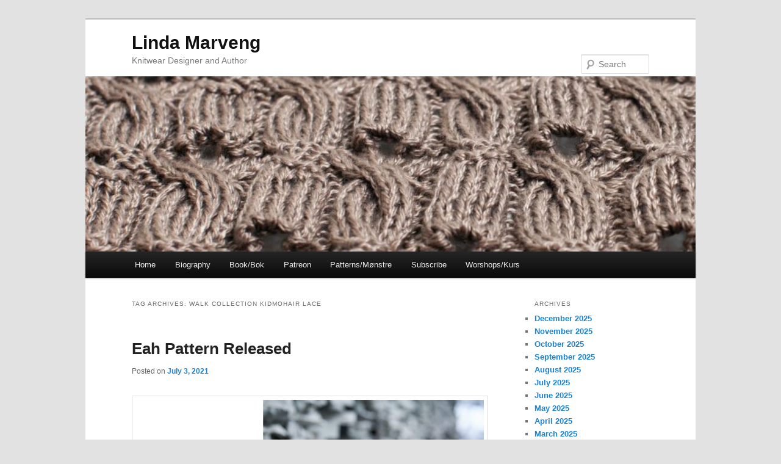

--- FILE ---
content_type: text/html; charset=UTF-8
request_url: https://www.lindamarveng.com/tag/walk-collection-kidmohair-lace/
body_size: 13458
content:
<!DOCTYPE html>
<!--[if IE 6]>
<html id="ie6" lang="en-US">
<![endif]-->
<!--[if IE 7]>
<html id="ie7" lang="en-US">
<![endif]-->
<!--[if IE 8]>
<html id="ie8" lang="en-US">
<![endif]-->
<!--[if !(IE 6) & !(IE 7) & !(IE 8)]><!-->
<html lang="en-US">
<!--<![endif]-->
<head>
<meta charset="UTF-8" />
<meta name="viewport" content="width=device-width, initial-scale=1.0" />
<title>
Walk Collection KidMohair Lace | Linda Marveng	</title>
<link rel="profile" href="https://gmpg.org/xfn/11" />
<link rel="stylesheet" type="text/css" media="all" href="https://www.lindamarveng.com/wp-content/themes/twentyeleven/style.css?ver=20250415" />
<link rel="pingback" href="https://www.lindamarveng.com/xmlrpc.php">
<!--[if lt IE 9]>
<script src="https://www.lindamarveng.com/wp-content/themes/twentyeleven/js/html5.js?ver=3.7.0" type="text/javascript"></script>
<![endif]-->
<meta name='robots' content='max-image-preview:large' />
	<style>img:is([sizes="auto" i], [sizes^="auto," i]) { contain-intrinsic-size: 3000px 1500px }</style>
	<link rel='dns-prefetch' href='//static.addtoany.com' />
<link rel='dns-prefetch' href='//www.googletagmanager.com' />
<link rel="alternate" type="application/rss+xml" title="Linda Marveng &raquo; Feed" href="https://www.lindamarveng.com/feed/" />
<link rel="alternate" type="application/rss+xml" title="Linda Marveng &raquo; Comments Feed" href="https://www.lindamarveng.com/comments/feed/" />
<link rel="alternate" type="application/rss+xml" title="Linda Marveng &raquo; Walk Collection KidMohair Lace Tag Feed" href="https://www.lindamarveng.com/tag/walk-collection-kidmohair-lace/feed/" />
<script type="text/javascript">
/* <![CDATA[ */
window._wpemojiSettings = {"baseUrl":"https:\/\/s.w.org\/images\/core\/emoji\/16.0.1\/72x72\/","ext":".png","svgUrl":"https:\/\/s.w.org\/images\/core\/emoji\/16.0.1\/svg\/","svgExt":".svg","source":{"concatemoji":"https:\/\/www.lindamarveng.com\/wp-includes\/js\/wp-emoji-release.min.js?ver=6.8.3"}};
/*! This file is auto-generated */
!function(s,n){var o,i,e;function c(e){try{var t={supportTests:e,timestamp:(new Date).valueOf()};sessionStorage.setItem(o,JSON.stringify(t))}catch(e){}}function p(e,t,n){e.clearRect(0,0,e.canvas.width,e.canvas.height),e.fillText(t,0,0);var t=new Uint32Array(e.getImageData(0,0,e.canvas.width,e.canvas.height).data),a=(e.clearRect(0,0,e.canvas.width,e.canvas.height),e.fillText(n,0,0),new Uint32Array(e.getImageData(0,0,e.canvas.width,e.canvas.height).data));return t.every(function(e,t){return e===a[t]})}function u(e,t){e.clearRect(0,0,e.canvas.width,e.canvas.height),e.fillText(t,0,0);for(var n=e.getImageData(16,16,1,1),a=0;a<n.data.length;a++)if(0!==n.data[a])return!1;return!0}function f(e,t,n,a){switch(t){case"flag":return n(e,"\ud83c\udff3\ufe0f\u200d\u26a7\ufe0f","\ud83c\udff3\ufe0f\u200b\u26a7\ufe0f")?!1:!n(e,"\ud83c\udde8\ud83c\uddf6","\ud83c\udde8\u200b\ud83c\uddf6")&&!n(e,"\ud83c\udff4\udb40\udc67\udb40\udc62\udb40\udc65\udb40\udc6e\udb40\udc67\udb40\udc7f","\ud83c\udff4\u200b\udb40\udc67\u200b\udb40\udc62\u200b\udb40\udc65\u200b\udb40\udc6e\u200b\udb40\udc67\u200b\udb40\udc7f");case"emoji":return!a(e,"\ud83e\udedf")}return!1}function g(e,t,n,a){var r="undefined"!=typeof WorkerGlobalScope&&self instanceof WorkerGlobalScope?new OffscreenCanvas(300,150):s.createElement("canvas"),o=r.getContext("2d",{willReadFrequently:!0}),i=(o.textBaseline="top",o.font="600 32px Arial",{});return e.forEach(function(e){i[e]=t(o,e,n,a)}),i}function t(e){var t=s.createElement("script");t.src=e,t.defer=!0,s.head.appendChild(t)}"undefined"!=typeof Promise&&(o="wpEmojiSettingsSupports",i=["flag","emoji"],n.supports={everything:!0,everythingExceptFlag:!0},e=new Promise(function(e){s.addEventListener("DOMContentLoaded",e,{once:!0})}),new Promise(function(t){var n=function(){try{var e=JSON.parse(sessionStorage.getItem(o));if("object"==typeof e&&"number"==typeof e.timestamp&&(new Date).valueOf()<e.timestamp+604800&&"object"==typeof e.supportTests)return e.supportTests}catch(e){}return null}();if(!n){if("undefined"!=typeof Worker&&"undefined"!=typeof OffscreenCanvas&&"undefined"!=typeof URL&&URL.createObjectURL&&"undefined"!=typeof Blob)try{var e="postMessage("+g.toString()+"("+[JSON.stringify(i),f.toString(),p.toString(),u.toString()].join(",")+"));",a=new Blob([e],{type:"text/javascript"}),r=new Worker(URL.createObjectURL(a),{name:"wpTestEmojiSupports"});return void(r.onmessage=function(e){c(n=e.data),r.terminate(),t(n)})}catch(e){}c(n=g(i,f,p,u))}t(n)}).then(function(e){for(var t in e)n.supports[t]=e[t],n.supports.everything=n.supports.everything&&n.supports[t],"flag"!==t&&(n.supports.everythingExceptFlag=n.supports.everythingExceptFlag&&n.supports[t]);n.supports.everythingExceptFlag=n.supports.everythingExceptFlag&&!n.supports.flag,n.DOMReady=!1,n.readyCallback=function(){n.DOMReady=!0}}).then(function(){return e}).then(function(){var e;n.supports.everything||(n.readyCallback(),(e=n.source||{}).concatemoji?t(e.concatemoji):e.wpemoji&&e.twemoji&&(t(e.twemoji),t(e.wpemoji)))}))}((window,document),window._wpemojiSettings);
/* ]]> */
</script>
<style id='wp-emoji-styles-inline-css' type='text/css'>

	img.wp-smiley, img.emoji {
		display: inline !important;
		border: none !important;
		box-shadow: none !important;
		height: 1em !important;
		width: 1em !important;
		margin: 0 0.07em !important;
		vertical-align: -0.1em !important;
		background: none !important;
		padding: 0 !important;
	}
</style>
<link rel='stylesheet' id='wp-block-library-css' href='https://www.lindamarveng.com/wp-includes/css/dist/block-library/style.min.css?ver=6.8.3' type='text/css' media='all' />
<style id='wp-block-library-theme-inline-css' type='text/css'>
.wp-block-audio :where(figcaption){color:#555;font-size:13px;text-align:center}.is-dark-theme .wp-block-audio :where(figcaption){color:#ffffffa6}.wp-block-audio{margin:0 0 1em}.wp-block-code{border:1px solid #ccc;border-radius:4px;font-family:Menlo,Consolas,monaco,monospace;padding:.8em 1em}.wp-block-embed :where(figcaption){color:#555;font-size:13px;text-align:center}.is-dark-theme .wp-block-embed :where(figcaption){color:#ffffffa6}.wp-block-embed{margin:0 0 1em}.blocks-gallery-caption{color:#555;font-size:13px;text-align:center}.is-dark-theme .blocks-gallery-caption{color:#ffffffa6}:root :where(.wp-block-image figcaption){color:#555;font-size:13px;text-align:center}.is-dark-theme :root :where(.wp-block-image figcaption){color:#ffffffa6}.wp-block-image{margin:0 0 1em}.wp-block-pullquote{border-bottom:4px solid;border-top:4px solid;color:currentColor;margin-bottom:1.75em}.wp-block-pullquote cite,.wp-block-pullquote footer,.wp-block-pullquote__citation{color:currentColor;font-size:.8125em;font-style:normal;text-transform:uppercase}.wp-block-quote{border-left:.25em solid;margin:0 0 1.75em;padding-left:1em}.wp-block-quote cite,.wp-block-quote footer{color:currentColor;font-size:.8125em;font-style:normal;position:relative}.wp-block-quote:where(.has-text-align-right){border-left:none;border-right:.25em solid;padding-left:0;padding-right:1em}.wp-block-quote:where(.has-text-align-center){border:none;padding-left:0}.wp-block-quote.is-large,.wp-block-quote.is-style-large,.wp-block-quote:where(.is-style-plain){border:none}.wp-block-search .wp-block-search__label{font-weight:700}.wp-block-search__button{border:1px solid #ccc;padding:.375em .625em}:where(.wp-block-group.has-background){padding:1.25em 2.375em}.wp-block-separator.has-css-opacity{opacity:.4}.wp-block-separator{border:none;border-bottom:2px solid;margin-left:auto;margin-right:auto}.wp-block-separator.has-alpha-channel-opacity{opacity:1}.wp-block-separator:not(.is-style-wide):not(.is-style-dots){width:100px}.wp-block-separator.has-background:not(.is-style-dots){border-bottom:none;height:1px}.wp-block-separator.has-background:not(.is-style-wide):not(.is-style-dots){height:2px}.wp-block-table{margin:0 0 1em}.wp-block-table td,.wp-block-table th{word-break:normal}.wp-block-table :where(figcaption){color:#555;font-size:13px;text-align:center}.is-dark-theme .wp-block-table :where(figcaption){color:#ffffffa6}.wp-block-video :where(figcaption){color:#555;font-size:13px;text-align:center}.is-dark-theme .wp-block-video :where(figcaption){color:#ffffffa6}.wp-block-video{margin:0 0 1em}:root :where(.wp-block-template-part.has-background){margin-bottom:0;margin-top:0;padding:1.25em 2.375em}
</style>
<style id='classic-theme-styles-inline-css' type='text/css'>
/*! This file is auto-generated */
.wp-block-button__link{color:#fff;background-color:#32373c;border-radius:9999px;box-shadow:none;text-decoration:none;padding:calc(.667em + 2px) calc(1.333em + 2px);font-size:1.125em}.wp-block-file__button{background:#32373c;color:#fff;text-decoration:none}
</style>
<style id='global-styles-inline-css' type='text/css'>
:root{--wp--preset--aspect-ratio--square: 1;--wp--preset--aspect-ratio--4-3: 4/3;--wp--preset--aspect-ratio--3-4: 3/4;--wp--preset--aspect-ratio--3-2: 3/2;--wp--preset--aspect-ratio--2-3: 2/3;--wp--preset--aspect-ratio--16-9: 16/9;--wp--preset--aspect-ratio--9-16: 9/16;--wp--preset--color--black: #000;--wp--preset--color--cyan-bluish-gray: #abb8c3;--wp--preset--color--white: #fff;--wp--preset--color--pale-pink: #f78da7;--wp--preset--color--vivid-red: #cf2e2e;--wp--preset--color--luminous-vivid-orange: #ff6900;--wp--preset--color--luminous-vivid-amber: #fcb900;--wp--preset--color--light-green-cyan: #7bdcb5;--wp--preset--color--vivid-green-cyan: #00d084;--wp--preset--color--pale-cyan-blue: #8ed1fc;--wp--preset--color--vivid-cyan-blue: #0693e3;--wp--preset--color--vivid-purple: #9b51e0;--wp--preset--color--blue: #1982d1;--wp--preset--color--dark-gray: #373737;--wp--preset--color--medium-gray: #666;--wp--preset--color--light-gray: #e2e2e2;--wp--preset--gradient--vivid-cyan-blue-to-vivid-purple: linear-gradient(135deg,rgba(6,147,227,1) 0%,rgb(155,81,224) 100%);--wp--preset--gradient--light-green-cyan-to-vivid-green-cyan: linear-gradient(135deg,rgb(122,220,180) 0%,rgb(0,208,130) 100%);--wp--preset--gradient--luminous-vivid-amber-to-luminous-vivid-orange: linear-gradient(135deg,rgba(252,185,0,1) 0%,rgba(255,105,0,1) 100%);--wp--preset--gradient--luminous-vivid-orange-to-vivid-red: linear-gradient(135deg,rgba(255,105,0,1) 0%,rgb(207,46,46) 100%);--wp--preset--gradient--very-light-gray-to-cyan-bluish-gray: linear-gradient(135deg,rgb(238,238,238) 0%,rgb(169,184,195) 100%);--wp--preset--gradient--cool-to-warm-spectrum: linear-gradient(135deg,rgb(74,234,220) 0%,rgb(151,120,209) 20%,rgb(207,42,186) 40%,rgb(238,44,130) 60%,rgb(251,105,98) 80%,rgb(254,248,76) 100%);--wp--preset--gradient--blush-light-purple: linear-gradient(135deg,rgb(255,206,236) 0%,rgb(152,150,240) 100%);--wp--preset--gradient--blush-bordeaux: linear-gradient(135deg,rgb(254,205,165) 0%,rgb(254,45,45) 50%,rgb(107,0,62) 100%);--wp--preset--gradient--luminous-dusk: linear-gradient(135deg,rgb(255,203,112) 0%,rgb(199,81,192) 50%,rgb(65,88,208) 100%);--wp--preset--gradient--pale-ocean: linear-gradient(135deg,rgb(255,245,203) 0%,rgb(182,227,212) 50%,rgb(51,167,181) 100%);--wp--preset--gradient--electric-grass: linear-gradient(135deg,rgb(202,248,128) 0%,rgb(113,206,126) 100%);--wp--preset--gradient--midnight: linear-gradient(135deg,rgb(2,3,129) 0%,rgb(40,116,252) 100%);--wp--preset--font-size--small: 13px;--wp--preset--font-size--medium: 20px;--wp--preset--font-size--large: 36px;--wp--preset--font-size--x-large: 42px;--wp--preset--spacing--20: 0.44rem;--wp--preset--spacing--30: 0.67rem;--wp--preset--spacing--40: 1rem;--wp--preset--spacing--50: 1.5rem;--wp--preset--spacing--60: 2.25rem;--wp--preset--spacing--70: 3.38rem;--wp--preset--spacing--80: 5.06rem;--wp--preset--shadow--natural: 6px 6px 9px rgba(0, 0, 0, 0.2);--wp--preset--shadow--deep: 12px 12px 50px rgba(0, 0, 0, 0.4);--wp--preset--shadow--sharp: 6px 6px 0px rgba(0, 0, 0, 0.2);--wp--preset--shadow--outlined: 6px 6px 0px -3px rgba(255, 255, 255, 1), 6px 6px rgba(0, 0, 0, 1);--wp--preset--shadow--crisp: 6px 6px 0px rgba(0, 0, 0, 1);}:where(.is-layout-flex){gap: 0.5em;}:where(.is-layout-grid){gap: 0.5em;}body .is-layout-flex{display: flex;}.is-layout-flex{flex-wrap: wrap;align-items: center;}.is-layout-flex > :is(*, div){margin: 0;}body .is-layout-grid{display: grid;}.is-layout-grid > :is(*, div){margin: 0;}:where(.wp-block-columns.is-layout-flex){gap: 2em;}:where(.wp-block-columns.is-layout-grid){gap: 2em;}:where(.wp-block-post-template.is-layout-flex){gap: 1.25em;}:where(.wp-block-post-template.is-layout-grid){gap: 1.25em;}.has-black-color{color: var(--wp--preset--color--black) !important;}.has-cyan-bluish-gray-color{color: var(--wp--preset--color--cyan-bluish-gray) !important;}.has-white-color{color: var(--wp--preset--color--white) !important;}.has-pale-pink-color{color: var(--wp--preset--color--pale-pink) !important;}.has-vivid-red-color{color: var(--wp--preset--color--vivid-red) !important;}.has-luminous-vivid-orange-color{color: var(--wp--preset--color--luminous-vivid-orange) !important;}.has-luminous-vivid-amber-color{color: var(--wp--preset--color--luminous-vivid-amber) !important;}.has-light-green-cyan-color{color: var(--wp--preset--color--light-green-cyan) !important;}.has-vivid-green-cyan-color{color: var(--wp--preset--color--vivid-green-cyan) !important;}.has-pale-cyan-blue-color{color: var(--wp--preset--color--pale-cyan-blue) !important;}.has-vivid-cyan-blue-color{color: var(--wp--preset--color--vivid-cyan-blue) !important;}.has-vivid-purple-color{color: var(--wp--preset--color--vivid-purple) !important;}.has-black-background-color{background-color: var(--wp--preset--color--black) !important;}.has-cyan-bluish-gray-background-color{background-color: var(--wp--preset--color--cyan-bluish-gray) !important;}.has-white-background-color{background-color: var(--wp--preset--color--white) !important;}.has-pale-pink-background-color{background-color: var(--wp--preset--color--pale-pink) !important;}.has-vivid-red-background-color{background-color: var(--wp--preset--color--vivid-red) !important;}.has-luminous-vivid-orange-background-color{background-color: var(--wp--preset--color--luminous-vivid-orange) !important;}.has-luminous-vivid-amber-background-color{background-color: var(--wp--preset--color--luminous-vivid-amber) !important;}.has-light-green-cyan-background-color{background-color: var(--wp--preset--color--light-green-cyan) !important;}.has-vivid-green-cyan-background-color{background-color: var(--wp--preset--color--vivid-green-cyan) !important;}.has-pale-cyan-blue-background-color{background-color: var(--wp--preset--color--pale-cyan-blue) !important;}.has-vivid-cyan-blue-background-color{background-color: var(--wp--preset--color--vivid-cyan-blue) !important;}.has-vivid-purple-background-color{background-color: var(--wp--preset--color--vivid-purple) !important;}.has-black-border-color{border-color: var(--wp--preset--color--black) !important;}.has-cyan-bluish-gray-border-color{border-color: var(--wp--preset--color--cyan-bluish-gray) !important;}.has-white-border-color{border-color: var(--wp--preset--color--white) !important;}.has-pale-pink-border-color{border-color: var(--wp--preset--color--pale-pink) !important;}.has-vivid-red-border-color{border-color: var(--wp--preset--color--vivid-red) !important;}.has-luminous-vivid-orange-border-color{border-color: var(--wp--preset--color--luminous-vivid-orange) !important;}.has-luminous-vivid-amber-border-color{border-color: var(--wp--preset--color--luminous-vivid-amber) !important;}.has-light-green-cyan-border-color{border-color: var(--wp--preset--color--light-green-cyan) !important;}.has-vivid-green-cyan-border-color{border-color: var(--wp--preset--color--vivid-green-cyan) !important;}.has-pale-cyan-blue-border-color{border-color: var(--wp--preset--color--pale-cyan-blue) !important;}.has-vivid-cyan-blue-border-color{border-color: var(--wp--preset--color--vivid-cyan-blue) !important;}.has-vivid-purple-border-color{border-color: var(--wp--preset--color--vivid-purple) !important;}.has-vivid-cyan-blue-to-vivid-purple-gradient-background{background: var(--wp--preset--gradient--vivid-cyan-blue-to-vivid-purple) !important;}.has-light-green-cyan-to-vivid-green-cyan-gradient-background{background: var(--wp--preset--gradient--light-green-cyan-to-vivid-green-cyan) !important;}.has-luminous-vivid-amber-to-luminous-vivid-orange-gradient-background{background: var(--wp--preset--gradient--luminous-vivid-amber-to-luminous-vivid-orange) !important;}.has-luminous-vivid-orange-to-vivid-red-gradient-background{background: var(--wp--preset--gradient--luminous-vivid-orange-to-vivid-red) !important;}.has-very-light-gray-to-cyan-bluish-gray-gradient-background{background: var(--wp--preset--gradient--very-light-gray-to-cyan-bluish-gray) !important;}.has-cool-to-warm-spectrum-gradient-background{background: var(--wp--preset--gradient--cool-to-warm-spectrum) !important;}.has-blush-light-purple-gradient-background{background: var(--wp--preset--gradient--blush-light-purple) !important;}.has-blush-bordeaux-gradient-background{background: var(--wp--preset--gradient--blush-bordeaux) !important;}.has-luminous-dusk-gradient-background{background: var(--wp--preset--gradient--luminous-dusk) !important;}.has-pale-ocean-gradient-background{background: var(--wp--preset--gradient--pale-ocean) !important;}.has-electric-grass-gradient-background{background: var(--wp--preset--gradient--electric-grass) !important;}.has-midnight-gradient-background{background: var(--wp--preset--gradient--midnight) !important;}.has-small-font-size{font-size: var(--wp--preset--font-size--small) !important;}.has-medium-font-size{font-size: var(--wp--preset--font-size--medium) !important;}.has-large-font-size{font-size: var(--wp--preset--font-size--large) !important;}.has-x-large-font-size{font-size: var(--wp--preset--font-size--x-large) !important;}
:where(.wp-block-post-template.is-layout-flex){gap: 1.25em;}:where(.wp-block-post-template.is-layout-grid){gap: 1.25em;}
:where(.wp-block-columns.is-layout-flex){gap: 2em;}:where(.wp-block-columns.is-layout-grid){gap: 2em;}
:root :where(.wp-block-pullquote){font-size: 1.5em;line-height: 1.6;}
</style>
<link rel='stylesheet' id='lbwps-styles-photoswipe5-main-css' href='https://www.lindamarveng.com/wp-content/plugins/lightbox-photoswipe/assets/ps5/styles/main.css?ver=5.7.3' type='text/css' media='all' />
<link rel='stylesheet' id='twentyeleven-block-style-css' href='https://www.lindamarveng.com/wp-content/themes/twentyeleven/blocks.css?ver=20240703' type='text/css' media='all' />
<link rel='stylesheet' id='addtoany-css' href='https://www.lindamarveng.com/wp-content/plugins/add-to-any/addtoany.min.css?ver=1.16' type='text/css' media='all' />
<script type="text/javascript" id="addtoany-core-js-before">
/* <![CDATA[ */
window.a2a_config=window.a2a_config||{};a2a_config.callbacks=[];a2a_config.overlays=[];a2a_config.templates={};
/* ]]> */
</script>
<script type="text/javascript" defer src="https://static.addtoany.com/menu/page.js" id="addtoany-core-js"></script>
<script type="text/javascript" src="https://www.lindamarveng.com/wp-includes/js/jquery/jquery.min.js?ver=3.7.1" id="jquery-core-js"></script>
<script type="text/javascript" src="https://www.lindamarveng.com/wp-includes/js/jquery/jquery-migrate.min.js?ver=3.4.1" id="jquery-migrate-js"></script>
<script type="text/javascript" defer src="https://www.lindamarveng.com/wp-content/plugins/add-to-any/addtoany.min.js?ver=1.1" id="addtoany-jquery-js"></script>

<!-- Google tag (gtag.js) snippet added by Site Kit -->
<!-- Google Analytics snippet added by Site Kit -->
<script type="text/javascript" src="https://www.googletagmanager.com/gtag/js?id=G-0B1WV3XV1V" id="google_gtagjs-js" async></script>
<script type="text/javascript" id="google_gtagjs-js-after">
/* <![CDATA[ */
window.dataLayer = window.dataLayer || [];function gtag(){dataLayer.push(arguments);}
gtag("set","linker",{"domains":["www.lindamarveng.com"]});
gtag("js", new Date());
gtag("set", "developer_id.dZTNiMT", true);
gtag("config", "G-0B1WV3XV1V");
/* ]]> */
</script>
<link rel="https://api.w.org/" href="https://www.lindamarveng.com/wp-json/" /><link rel="alternate" title="JSON" type="application/json" href="https://www.lindamarveng.com/wp-json/wp/v2/tags/1467" /><link rel="EditURI" type="application/rsd+xml" title="RSD" href="https://www.lindamarveng.com/xmlrpc.php?rsd" />
<meta name="generator" content="WordPress 6.8.3" />
<meta name="generator" content="Site Kit by Google 1.167.0" /><script src="https://www.google.com/recaptcha/api.js" async defer></script>
		<style type="text/css" id="wp-custom-css">
			h2#site-description {
#display:none;
   margin-bottom: 15px;
}
h1#site-title {
    padding-top: 20px;
}
#h1#site-title {
#    padding-bottom: 12px;
#}
#@media (max-width: 390px) {
#	h1#site-title {
#    padding-top: 20px;
#	}
#}
a.more-link {
    font-size: medium;
    font-weight: 500;
    display: block;
}		</style>
		</head>

<body class="archive tag tag-walk-collection-kidmohair-lace tag-1467 wp-embed-responsive wp-theme-twentyeleven single-author two-column right-sidebar">
<div class="skip-link"><a class="assistive-text" href="#content">Skip to primary content</a></div><div class="skip-link"><a class="assistive-text" href="#secondary">Skip to secondary content</a></div><div id="page" class="hfeed">
	<header id="branding">
			<hgroup>
							<h1 id="site-title"><span><a href="https://www.lindamarveng.com/" rel="home" >Linda Marveng</a></span></h1>
				<h2 id="site-description">Knitwear Designer and Author</h2>
			</hgroup>

						<a href="https://www.lindamarveng.com/" rel="home" >
				<img src="https://www.lindamarveng.com/wp-content/uploads/2022/07/cropped-cropped-struktur_01.jpeg" width="1000" height="287" alt="Linda Marveng" srcset="https://www.lindamarveng.com/wp-content/uploads/2022/07/cropped-cropped-struktur_01.jpeg 1000w, https://www.lindamarveng.com/wp-content/uploads/2022/07/cropped-cropped-struktur_01-300x86.jpeg 300w, https://www.lindamarveng.com/wp-content/uploads/2022/07/cropped-cropped-struktur_01-768x220.jpeg 768w, https://www.lindamarveng.com/wp-content/uploads/2022/07/cropped-cropped-struktur_01-500x144.jpeg 500w" sizes="(max-width: 1000px) 100vw, 1000px" decoding="async" fetchpriority="high" />			</a>
			
									<form method="get" id="searchform" action="https://www.lindamarveng.com/">
		<label for="s" class="assistive-text">Search</label>
		<input type="text" class="field" name="s" id="s" placeholder="Search" />
		<input type="submit" class="submit" name="submit" id="searchsubmit" value="Search" />
	</form>
			
			<nav id="access">
				<h3 class="assistive-text">Main menu</h3>
				<div class="menu"><ul>
<li ><a href="https://www.lindamarveng.com/">Home</a></li><li class="page_item page-item-2"><a href="https://www.lindamarveng.com/sample-page/">Biography</a></li>
<li class="page_item page-item-304"><a href="https://www.lindamarveng.com/book/">Book/Bok</a></li>
<li class="page_item page-item-17912"><a href="https://www.lindamarveng.com/patreon/">Patreon</a></li>
<li class="page_item page-item-1040"><a href="https://www.lindamarveng.com/patterns/">Patterns/Mønstre</a></li>
<li class="page_item page-item-762"><a href="https://www.lindamarveng.com/subscribe-5/">Subscribe</a></li>
<li class="page_item page-item-16021"><a href="https://www.lindamarveng.com/kurs/">Worshops/Kurs</a></li>
</ul></div>
			</nav><!-- #access -->
	</header><!-- #branding -->


	<div id="main">

		<section id="primary">
			<div id="content" role="main">

			
				<header class="page-header">
					<h1 class="page-title">
					Tag Archives: <span>Walk Collection KidMohair Lace</span>					</h1>

									</header>

				
				
					
	<article id="post-15099" class="post-15099 post type-post status-publish format-standard hentry category-knitting tag-ad tag-eah tag-eivind-rohne tag-kaja-gjedebo-design tag-mortensrud-kirke tag-olivia-lindtein tag-sissel-fylling tag-walk-collection-kidmohair-lace tag-walk-collection-merino-sportweight">
		<header class="entry-header">
						<h1 class="entry-title"><a href="https://www.lindamarveng.com/2021/07/eah-pattern-released/" rel="bookmark">Eah Pattern Released</a></h1>
			
						<div class="entry-meta">
				<span class="sep">Posted on </span><a href="https://www.lindamarveng.com/2021/07/eah-pattern-released/" title="8:09 am" rel="bookmark"><time class="entry-date" datetime="2021-07-03T08:09:29+00:00">July 3, 2021</time></a><span class="by-author"> <span class="sep"> by </span> <span class="author vcard"><a class="url fn n" href="https://www.lindamarveng.com/author/linda/" title="View all posts by Linda Marveng" rel="author">Linda Marveng</a></span></span>			</div><!-- .entry-meta -->
			
					</header><!-- .entry-header -->

				<div class="entry-content">
			<p><a href="https://www.lindamarveng.com/wp-content/uploads/2021/07/Eah-COVER.jpg" data-lbwps-width="1240" data-lbwps-height="1754" data-lbwps-srcsmall="https://www.lindamarveng.com/wp-content/uploads/2021/07/Eah-COVER-212x300.jpg"><img decoding="async" class="alignnone size-large wp-image-15102" src="https://www.lindamarveng.com/wp-content/uploads/2021/07/Eah-COVER-724x1024.jpg" alt="" width="640" height="905" srcset="https://www.lindamarveng.com/wp-content/uploads/2021/07/Eah-COVER-724x1024.jpg 724w, https://www.lindamarveng.com/wp-content/uploads/2021/07/Eah-COVER-212x300.jpg 212w, https://www.lindamarveng.com/wp-content/uploads/2021/07/Eah-COVER-768x1086.jpg 768w, https://www.lindamarveng.com/wp-content/uploads/2021/07/Eah-COVER-1086x1536.jpg 1086w, https://www.lindamarveng.com/wp-content/uploads/2021/07/Eah-COVER.jpg 1240w" sizes="(max-width: 640px) 100vw, 640px" /></a>Another pattern that has been released earlier this year is <a href="https://www.ravelry.com/patterns/library/eah">Eah</a>, knitted in the divine hand dyed <a href="https://www.walkcollection.com/colourways">Walk Collection</a> Merino Sport yarn held together with the Kid Mohair Lace. The fitted hoodie with a central cable was test knitted in my Ravelry group and the test knitters helped make a second version of the hood to fit closer around the head, see <a href="https://www.ravelry.com/patterns/library/eah">theDingBat&#8217;s photos</a>. Hence you have an option to make a loose or tight fitting hood. <a href="https://www.ravelry.com/patterns/library/eah">Eah</a> is worn by gorgeous Model <a href="https://www.instagram.com/olivialindtein/">Olivia Lindtein</a>, with makeup &amp; hair styling by <a href="http://stylemanagement.no/welcome-to-style-management-sissel-fylling/">Sissel Fylling</a> and jewellery by <a href="https://www.kgd.no">Kaja Gjedebo Design</a>, photographed by <a href="https://www.beyondtheice.no/en">Eivind Røhne</a> at <a href="https://en.wikipedia.org/wiki/Mortensrud_Church">Mortensrud Church</a> back in November 2020. Both the English and the Norwegian pattern is available on <a href="https://www.ravelry.com/patterns/library/eah">Ravelry</a> and on <a href="https://www.lovecrafts.com/en-gb/p/eah-knitting-pattern-by-linda-marveng">LoveCrafts</a>.</p>
<p><a href="https://www.lindamarveng.com/wp-content/uploads/2021/04/MMP-20201113-LM-Mortensrud-795-2.jpg" data-lbwps-width="720" data-lbwps-height="1080" data-lbwps-srcsmall="https://www.lindamarveng.com/wp-content/uploads/2021/04/MMP-20201113-LM-Mortensrud-795-2-200x300.jpg"><img decoding="async" class="alignnone size-large wp-image-14801" src="https://www.lindamarveng.com/wp-content/uploads/2021/04/MMP-20201113-LM-Mortensrud-795-2-683x1024.jpg" alt="" width="640" height="960" srcset="https://www.lindamarveng.com/wp-content/uploads/2021/04/MMP-20201113-LM-Mortensrud-795-2-683x1024.jpg 683w, https://www.lindamarveng.com/wp-content/uploads/2021/04/MMP-20201113-LM-Mortensrud-795-2-200x300.jpg 200w, https://www.lindamarveng.com/wp-content/uploads/2021/04/MMP-20201113-LM-Mortensrud-795-2.jpg 720w" sizes="(max-width: 640px) 100vw, 640px" /></a>An acronym for each way is this casually fitted cabled hoodie adorned by a herringbone cable on the front, the back and the sleeves. Eah ends in a hood with the cable at the back and an I-cord edge. The pullover is knitted in the divine hand dyed Walk Collection Merino Sport yarn held together with the Kid Mohair Lace, in pieces and seamed for the ultimate fit.</p>
<p><strong>Sizes:</strong> XS (S, M, L, XL, 2XL, 3XL, 4XL, 5XL)<br />
Shown in size Small</p>
<p><strong>Finished measurements:</strong><br />
Bust/hip: 84 (92, 100, 108, 116, 124, 136, 148, 160) cm/33 (36.25, 39.25, 42.5, 45.75, 48.75, 53.5, 58.25, 63)“<br />
Waist: 78 (86, 94, 102, 110, 118, 130, 142, 154) cm/30.75 (33.75, 37, 40.25, 43.25, 46.5, 51.25, 56, 60.75)”<br />
Length: 61 (62, 63, 64, 65, 66, 67, 68, 69) cm/24 (24.5, 24.75, 25.25, 25.5, 26, 26.5, 26.75, 27.25)“<br />
Sleeve length: 48 (49, 50, 50, 50, 51, 51, 51, 51) cm/19 (19.25, 19.75, 19.75, 19.75, 20, 20, 20, 20)”<br />
Intended ease: + 5-10 cm/2-4”. Sample pullover shown is 92 cm/36.25” and worn with 9 cm/3.5” positive ease on model.</p>
<p><strong>Yarn:</strong> Walk Collection, Merino Sport (100% Superwash Merino, 100 g, 325 m/355 yds)<br />
Sample is knitted in Camel: 4 (5, 5, 5, 5, 6, 6, 7, 8) skeins; 1202 (1332, 1462, 1592, 1622, 1752, 1947, 2142, 2337, 2556) m/1315 (1457, 1599, 1741, 1774, 1916, 2129, 2342, 2556) yds.<br />
KidMohair Lace (70% mohair, 30% silk, 50 g, 420 m/459 yds)<br />
Sample is knitted in Mica: 3 (4, 4, 4, 4, 5, 5, 6, 6) skeins: 1202 (1332, 1462, 1592, 1622, 1752, 1947, 2142, 2337) m/1315 (1457, 1599, 1741, 1774, 1916, 2129, 2342, 2556) yds.<br />
<strong>Note:</strong> 1 strand of each yarn is held together throughout.<br />
<a href="https://www.walkcollection.com/">https://www.walkcollection.com</a></p>
<p><strong>Needles:</strong> 4 mm/US 6 straight needle.<br />
4 mm/US 6 circular needle (80 cm/32”) for hood.<br />
Adjust needle size as needed to match gauge.</p>
<p><strong>Notions:</strong> Stitch markers (removable), cable needle and yarn needle.</p>
<p><strong>Gauge:</strong> 20 sts and 30 rows in st st using a 4 mm/US 6 with one strand of each yarn, after blocking measures 10 cm/4” square.<br />
20-st Herringbone cable measures about 9 cm/3.5” across.</p>
<p><strong>Notes:</strong> The pullover is worked back and forth in separate pieces and seamed. The back extends into the back of the hood, while the front hood is picked up and knitted at the end.</p>
<p><a href="https://www.lindamarveng.com/wp-content/uploads/2021/04/MMP-20201113-LM-Mortensrud-816-2.jpg" data-lbwps-width="720" data-lbwps-height="1080" data-lbwps-srcsmall="https://www.lindamarveng.com/wp-content/uploads/2021/04/MMP-20201113-LM-Mortensrud-816-2-200x300.jpg"><img loading="lazy" decoding="async" class="alignnone size-large wp-image-14802" src="https://www.lindamarveng.com/wp-content/uploads/2021/04/MMP-20201113-LM-Mortensrud-816-2-683x1024.jpg" alt="" width="640" height="960" srcset="https://www.lindamarveng.com/wp-content/uploads/2021/04/MMP-20201113-LM-Mortensrud-816-2-683x1024.jpg 683w, https://www.lindamarveng.com/wp-content/uploads/2021/04/MMP-20201113-LM-Mortensrud-816-2-200x300.jpg 200w, https://www.lindamarveng.com/wp-content/uploads/2021/04/MMP-20201113-LM-Mortensrud-816-2.jpg 720w" sizes="auto, (max-width: 640px) 100vw, 640px" /></a></p>
<div class="addtoany_share_save_container addtoany_content addtoany_content_bottom"><div class="a2a_kit a2a_kit_size_16 addtoany_list" data-a2a-url="https://www.lindamarveng.com/2021/07/eah-pattern-released/" data-a2a-title="Eah Pattern Released"><a class="a2a_button_facebook_like addtoany_special_service" data-layout="button" data-href="https://www.lindamarveng.com/2021/07/eah-pattern-released/"></a><a class="a2a_dd addtoany_share_save addtoany_share" href="https://www.addtoany.com/share"><img src="https://static.addtoany.com/buttons/favicon.png" alt="Share"></a></div></div>					</div><!-- .entry-content -->
		
		<footer class="entry-meta">
			
										<span class="cat-links">
					<span class="entry-utility-prep entry-utility-prep-cat-links">Posted in</span> <a href="https://www.lindamarveng.com/category/knitting/" rel="category tag">Knitting</a>			</span>
							
										<span class="sep"> | </span>
								<span class="tag-links">
					<span class="entry-utility-prep entry-utility-prep-tag-links">Tagged</span> <a href="https://www.lindamarveng.com/tag/ad/" rel="tag">Ad</a>, <a href="https://www.lindamarveng.com/tag/eah/" rel="tag">Eah</a>, <a href="https://www.lindamarveng.com/tag/eivind-rohne/" rel="tag">Eivind Røhne</a>, <a href="https://www.lindamarveng.com/tag/kaja-gjedebo-design/" rel="tag">Kaja Gjedebo Design</a>, <a href="https://www.lindamarveng.com/tag/mortensrud-kirke/" rel="tag">Mortensrud Kirke</a>, <a href="https://www.lindamarveng.com/tag/olivia-lindtein/" rel="tag">Olivia Lindtein</a>, <a href="https://www.lindamarveng.com/tag/sissel-fylling/" rel="tag">Sissel Fylling</a>, <a href="https://www.lindamarveng.com/tag/walk-collection-kidmohair-lace/" rel="tag">Walk Collection KidMohair Lace</a>, <a href="https://www.lindamarveng.com/tag/walk-collection-merino-sportweight/" rel="tag">Walk Collection Merino Sportweight</a>			</span>
							
			
					</footer><!-- .entry-meta -->
	</article><!-- #post-15099 -->

				
					
	<article id="post-14793" class="post-14793 post type-post status-publish format-standard hentry category-knitting tag-ad tag-eah tag-eivind-rohne tag-kaja-gjedebo-design tag-mortensrud-kirke tag-olivia-lindtein tag-sissel-fylling tag-walk-collection-kidmohair-lace tag-walk-collection-merino-sportweight">
		<header class="entry-header">
						<h1 class="entry-title"><a href="https://www.lindamarveng.com/2021/04/photoshoot-at-mortensrud-church-november-2020-eah/" rel="bookmark">Photoshoot at Mortensrud Church November 2020: Eah</a></h1>
			
						<div class="entry-meta">
				<span class="sep">Posted on </span><a href="https://www.lindamarveng.com/2021/04/photoshoot-at-mortensrud-church-november-2020-eah/" title="7:29 am" rel="bookmark"><time class="entry-date" datetime="2021-04-17T07:29:21+00:00">April 17, 2021</time></a><span class="by-author"> <span class="sep"> by </span> <span class="author vcard"><a class="url fn n" href="https://www.lindamarveng.com/author/linda/" title="View all posts by Linda Marveng" rel="author">Linda Marveng</a></span></span>			</div><!-- .entry-meta -->
			
					</header><!-- .entry-header -->

				<div class="entry-content">
			<p><a href="https://www.lindamarveng.com/wp-content/uploads/2021/04/MMP-20201113-LM-Mortensrud-773-2.jpg" data-lbwps-width="720" data-lbwps-height="1080" data-lbwps-srcsmall="https://www.lindamarveng.com/wp-content/uploads/2021/04/MMP-20201113-LM-Mortensrud-773-2-200x300.jpg"><img loading="lazy" decoding="async" class="alignnone size-large wp-image-14796" src="https://www.lindamarveng.com/wp-content/uploads/2021/04/MMP-20201113-LM-Mortensrud-773-2-683x1024.jpg" alt="" width="640" height="960" srcset="https://www.lindamarveng.com/wp-content/uploads/2021/04/MMP-20201113-LM-Mortensrud-773-2-683x1024.jpg 683w, https://www.lindamarveng.com/wp-content/uploads/2021/04/MMP-20201113-LM-Mortensrud-773-2-200x300.jpg 200w, https://www.lindamarveng.com/wp-content/uploads/2021/04/MMP-20201113-LM-Mortensrud-773-2.jpg 720w" sizes="auto, (max-width: 640px) 100vw, 640px" /></a>The next set of photos that I am going to show you is of <a href="https://www.ravelry.com/patterns/library/eah">Eah</a> worn by <a href="https://www.instagram.com/olivialindtein/">Olivia Lindtein</a>, who inspired me to make a hoodie not unlike the one she was wearing on our previous photoshoot, with make-up &amp; hair by <a href="http://stylemanagement.no/welcome-to-style-management-sissel-fylling/">Sissel Fylling</a> and jewellery by <a href="https://www.kgd.no">Kaja Gjedebo Design</a>, brilliantly captured by <a href="https://www.beyondtheice.no/en">Eivind Røhne</a> upstairs on the gantry in <a href="https://en.wikipedia.org/wiki/Mortensrud_Church">Mortensrud Church</a>. Eah looked stunning on Olivia in the hand dyed <a href="https://www.walkcollection.com/colourways">Walk Collection</a> Merino Sport in Camel <span lang="EN-GB">(100% Superwash Merino, 100 g, 325 m/355 yds) held together with the KidMohair Lace </span>(70% mohair, 30% silk, 50 g, 420 m/459 yds).</p>
<p><a href="https://www.lindamarveng.com/wp-content/uploads/2021/04/MMP-20201113-LM-Mortensrud-787-2.jpg" data-lbwps-width="720" data-lbwps-height="1080" data-lbwps-srcsmall="https://www.lindamarveng.com/wp-content/uploads/2021/04/MMP-20201113-LM-Mortensrud-787-2-200x300.jpg"><img loading="lazy" decoding="async" class="alignnone size-large wp-image-14798" src="https://www.lindamarveng.com/wp-content/uploads/2021/04/MMP-20201113-LM-Mortensrud-787-2-683x1024.jpg" alt="" width="640" height="960" srcset="https://www.lindamarveng.com/wp-content/uploads/2021/04/MMP-20201113-LM-Mortensrud-787-2-683x1024.jpg 683w, https://www.lindamarveng.com/wp-content/uploads/2021/04/MMP-20201113-LM-Mortensrud-787-2-200x300.jpg 200w, https://www.lindamarveng.com/wp-content/uploads/2021/04/MMP-20201113-LM-Mortensrud-787-2.jpg 720w" sizes="auto, (max-width: 640px) 100vw, 640px" /></a>I choose to style the hoodie with cream coloured silk trousers, due to the cream shade of the <a href="https://www.walkcollection.com/colourways">Walk Collection</a> KidMohair Lace yarn.</p>
<p><a href="https://www.lindamarveng.com/wp-content/uploads/2021/04/20201113-LM-Mortensrud-778-crop.jpeg" data-lbwps-width="2187" data-lbwps-height="2948" data-lbwps-srcsmall="https://www.lindamarveng.com/wp-content/uploads/2021/04/20201113-LM-Mortensrud-778-crop-223x300.jpeg"><img loading="lazy" decoding="async" class="alignnone size-large wp-image-14803" src="https://www.lindamarveng.com/wp-content/uploads/2021/04/20201113-LM-Mortensrud-778-crop-760x1024.jpeg" alt="" width="640" height="862" srcset="https://www.lindamarveng.com/wp-content/uploads/2021/04/20201113-LM-Mortensrud-778-crop-760x1024.jpeg 760w, https://www.lindamarveng.com/wp-content/uploads/2021/04/20201113-LM-Mortensrud-778-crop-223x300.jpeg 223w, https://www.lindamarveng.com/wp-content/uploads/2021/04/20201113-LM-Mortensrud-778-crop-768x1035.jpeg 768w, https://www.lindamarveng.com/wp-content/uploads/2021/04/20201113-LM-Mortensrud-778-crop-1139x1536.jpeg 1139w, https://www.lindamarveng.com/wp-content/uploads/2021/04/20201113-LM-Mortensrud-778-crop-1519x2048.jpeg 1519w" sizes="auto, (max-width: 640px) 100vw, 640px" /></a>Olivia is wearing size Small with a bust &amp; hip measurement of 92 cm/36.25&#8243; with a 9 cm/3.5&#8243; positive ease. <a href="https://www.ravelry.com/patterns/library/eah">Eah</a> has been graded into sizes XS to 5XL with bust measurements from 84 to 160 cm/33 to 63&#8243;.</p>
<p><a href="https://www.lindamarveng.com/wp-content/uploads/2021/04/MMP-20201113-LM-Mortensrud-795-2.jpg" data-lbwps-width="720" data-lbwps-height="1080" data-lbwps-srcsmall="https://www.lindamarveng.com/wp-content/uploads/2021/04/MMP-20201113-LM-Mortensrud-795-2-200x300.jpg"><img loading="lazy" decoding="async" class="alignnone size-large wp-image-14801" src="https://www.lindamarveng.com/wp-content/uploads/2021/04/MMP-20201113-LM-Mortensrud-795-2-683x1024.jpg" alt="" width="640" height="960" srcset="https://www.lindamarveng.com/wp-content/uploads/2021/04/MMP-20201113-LM-Mortensrud-795-2-683x1024.jpg 683w, https://www.lindamarveng.com/wp-content/uploads/2021/04/MMP-20201113-LM-Mortensrud-795-2-200x300.jpg 200w, https://www.lindamarveng.com/wp-content/uploads/2021/04/MMP-20201113-LM-Mortensrud-795-2.jpg 720w" sizes="auto, (max-width: 640px) 100vw, 640px" /></a>An acronym for each way is this casually fitted cabled hoodie adorned by a herringbone cable on the front, the back and the sleeves. <a href="https://www.ravelry.com/patterns/library/eah">Eah</a> ends in a hood with the cable at the back and an I-cord edge. The pullover is knitted in the divine hand dyed <a href="https://www.walkcollection.com/colourways">Walk Collection</a> Merino Sportweight yarn held together with the Kid Mohair Lace, in pieces and seamed for the ultimate fit.</p>
<p><span lang="EN-GB"><a href="https://www.lindamarveng.com/wp-content/uploads/2021/04/MMP-20201113-LM-Mortensrud-816-2.jpg" data-lbwps-width="720" data-lbwps-height="1080" data-lbwps-srcsmall="https://www.lindamarveng.com/wp-content/uploads/2021/04/MMP-20201113-LM-Mortensrud-816-2-200x300.jpg"><img loading="lazy" decoding="async" class="alignnone size-large wp-image-14802" src="https://www.lindamarveng.com/wp-content/uploads/2021/04/MMP-20201113-LM-Mortensrud-816-2-683x1024.jpg" alt="" width="640" height="960" srcset="https://www.lindamarveng.com/wp-content/uploads/2021/04/MMP-20201113-LM-Mortensrud-816-2-683x1024.jpg 683w, https://www.lindamarveng.com/wp-content/uploads/2021/04/MMP-20201113-LM-Mortensrud-816-2-200x300.jpg 200w, https://www.lindamarveng.com/wp-content/uploads/2021/04/MMP-20201113-LM-Mortensrud-816-2.jpg 720w" sizes="auto, (max-width: 640px) 100vw, 640px" /></a>The pullover is worked back and forth in separate pieces and seamed. The back extends into the back of the hood, while the front hood is picked up and knitted at the end. </span></p>
<p>The test knit has completed and a narrower hood version has been added to the pattern as an option. The individual <a href="https://www.ravelry.com/patterns/library/eah">Eah</a> pattern in both English and Norwegian is available from my <a href="https://www.ravelry.com/stores/linda-marveng">Ravelry Store</a> and will be added to <a href="https://www.lovecrafts.com/en-gb/user/maker/2ad59362-70b2-468f-8998-4b8100048419">LoveCrafts</a> shortly.</p>
<div class="addtoany_share_save_container addtoany_content addtoany_content_bottom"><div class="a2a_kit a2a_kit_size_16 addtoany_list" data-a2a-url="https://www.lindamarveng.com/2021/04/photoshoot-at-mortensrud-church-november-2020-eah/" data-a2a-title="Photoshoot at Mortensrud Church November 2020: Eah"><a class="a2a_button_facebook_like addtoany_special_service" data-layout="button" data-href="https://www.lindamarveng.com/2021/04/photoshoot-at-mortensrud-church-november-2020-eah/"></a><a class="a2a_dd addtoany_share_save addtoany_share" href="https://www.addtoany.com/share"><img src="https://static.addtoany.com/buttons/favicon.png" alt="Share"></a></div></div>					</div><!-- .entry-content -->
		
		<footer class="entry-meta">
			
										<span class="cat-links">
					<span class="entry-utility-prep entry-utility-prep-cat-links">Posted in</span> <a href="https://www.lindamarveng.com/category/knitting/" rel="category tag">Knitting</a>			</span>
							
										<span class="sep"> | </span>
								<span class="tag-links">
					<span class="entry-utility-prep entry-utility-prep-tag-links">Tagged</span> <a href="https://www.lindamarveng.com/tag/ad/" rel="tag">Ad</a>, <a href="https://www.lindamarveng.com/tag/eah/" rel="tag">Eah</a>, <a href="https://www.lindamarveng.com/tag/eivind-rohne/" rel="tag">Eivind Røhne</a>, <a href="https://www.lindamarveng.com/tag/kaja-gjedebo-design/" rel="tag">Kaja Gjedebo Design</a>, <a href="https://www.lindamarveng.com/tag/mortensrud-kirke/" rel="tag">Mortensrud Kirke</a>, <a href="https://www.lindamarveng.com/tag/olivia-lindtein/" rel="tag">Olivia Lindtein</a>, <a href="https://www.lindamarveng.com/tag/sissel-fylling/" rel="tag">Sissel Fylling</a>, <a href="https://www.lindamarveng.com/tag/walk-collection-kidmohair-lace/" rel="tag">Walk Collection KidMohair Lace</a>, <a href="https://www.lindamarveng.com/tag/walk-collection-merino-sportweight/" rel="tag">Walk Collection Merino Sportweight</a>			</span>
							
			
					</footer><!-- .entry-meta -->
	</article><!-- #post-14793 -->

				
					
	<article id="post-14460" class="post-14460 post type-post status-publish format-standard hentry category-knitting tag-ad tag-walk-collection-kidmohair-lace tag-walk-collection-merino-sportweight">
		<header class="entry-header">
						<h1 class="entry-title"><a href="https://www.lindamarveng.com/2021/01/new-design-eah/" rel="bookmark">New Design: Eah</a></h1>
			
						<div class="entry-meta">
				<span class="sep">Posted on </span><a href="https://www.lindamarveng.com/2021/01/new-design-eah/" title="9:33 am" rel="bookmark"><time class="entry-date" datetime="2021-01-30T09:33:21+00:00">January 30, 2021</time></a><span class="by-author"> <span class="sep"> by </span> <span class="author vcard"><a class="url fn n" href="https://www.lindamarveng.com/author/linda/" title="View all posts by Linda Marveng" rel="author">Linda Marveng</a></span></span>			</div><!-- .entry-meta -->
			
					</header><!-- .entry-header -->

				<div class="entry-content">
			<p><a href="https://www.lindamarveng.com/wp-content/uploads/2021/01/MMP-A7R07408-small.jpg" data-lbwps-width="1575" data-lbwps-height="2362" data-lbwps-srcsmall="https://www.lindamarveng.com/wp-content/uploads/2021/01/MMP-A7R07408-small-200x300.jpg"><img loading="lazy" decoding="async" class="alignnone size-large wp-image-14465" src="https://www.lindamarveng.com/wp-content/uploads/2021/01/MMP-A7R07408-small-683x1024.jpg" alt="" width="640" height="960" srcset="https://www.lindamarveng.com/wp-content/uploads/2021/01/MMP-A7R07408-small-683x1024.jpg 683w, https://www.lindamarveng.com/wp-content/uploads/2021/01/MMP-A7R07408-small-200x300.jpg 200w, https://www.lindamarveng.com/wp-content/uploads/2021/01/MMP-A7R07408-small-768x1152.jpg 768w, https://www.lindamarveng.com/wp-content/uploads/2021/01/MMP-A7R07408-small-1024x1536.jpg 1024w, https://www.lindamarveng.com/wp-content/uploads/2021/01/MMP-A7R07408-small-1366x2048.jpg 1366w, https://www.lindamarveng.com/wp-content/uploads/2021/01/MMP-A7R07408-small.jpg 1575w" sizes="auto, (max-width: 640px) 100vw, 640px" /></a>The idea for this design came from a hoodie that the modell Olivia Lindtein was wearing during our photoshoot at Bøler Church back in May 2020. Just like Olivia&#8217;s sweater I wanted to use a mohair mix yarn in a beige or camel colour. <a href="https://www.walkcollection.com/colourways">Walk Collection</a> had the colour I wanted the Merino Sport in Camel <span lang="EN-GB">(100% Superwash Merino, 100 g, 325 m/355 yds). Now, did I want the same colour in the KidMohair Lace </span>(70% mohair, 30% silk, 50 g, 420 m/459 yds) or should I choose a similar colour that would make a larger difference in the colour. Below you see the two yarns together and the cable I chose.</p>
<p><a href="https://www.lindamarveng.com/wp-content/uploads/2021/01/IMG_1300.jpg" data-lbwps-width="1512" data-lbwps-height="2016" data-lbwps-srcsmall="https://www.lindamarveng.com/wp-content/uploads/2021/01/IMG_1300-225x300.jpg"><img loading="lazy" decoding="async" class="alignnone size-large wp-image-14464" src="https://www.lindamarveng.com/wp-content/uploads/2021/01/IMG_1300-768x1024.jpg" alt="" width="640" height="853" srcset="https://www.lindamarveng.com/wp-content/uploads/2021/01/IMG_1300-768x1024.jpg 768w, https://www.lindamarveng.com/wp-content/uploads/2021/01/IMG_1300-225x300.jpg 225w, https://www.lindamarveng.com/wp-content/uploads/2021/01/IMG_1300-1152x1536.jpg 1152w, https://www.lindamarveng.com/wp-content/uploads/2021/01/IMG_1300.jpg 1512w" sizes="auto, (max-width: 640px) 100vw, 640px" /></a>I was so chuffed that Cathrin Walk would sponsor yarn for a second design. The gauge with one strand of each yarn is 20 stitches and 30 rows in stockinette stitch using a 4 mm/US 6 needle measuring 10 cm/4&#8243; square.</p>
<p><a href="https://www.lindamarveng.com/wp-content/uploads/2021/01/MMP-A7R07417-small.jpeg" data-lbwps-width="1627" data-lbwps-height="2362" data-lbwps-srcsmall="https://www.lindamarveng.com/wp-content/uploads/2021/01/MMP-A7R07417-small-207x300.jpeg"><img loading="lazy" decoding="async" class="alignnone size-large wp-image-14466" src="https://www.lindamarveng.com/wp-content/uploads/2021/01/MMP-A7R07417-small-705x1024.jpeg" alt="" width="640" height="930" srcset="https://www.lindamarveng.com/wp-content/uploads/2021/01/MMP-A7R07417-small-705x1024.jpeg 705w, https://www.lindamarveng.com/wp-content/uploads/2021/01/MMP-A7R07417-small-207x300.jpeg 207w, https://www.lindamarveng.com/wp-content/uploads/2021/01/MMP-A7R07417-small-768x1115.jpeg 768w, https://www.lindamarveng.com/wp-content/uploads/2021/01/MMP-A7R07417-small-1058x1536.jpeg 1058w, https://www.lindamarveng.com/wp-content/uploads/2021/01/MMP-A7R07417-small-1411x2048.jpeg 1411w, https://www.lindamarveng.com/wp-content/uploads/2021/01/MMP-A7R07417-small.jpeg 1627w" sizes="auto, (max-width: 640px) 100vw, 640px" /></a>Back to the choice of stitch pattern for it. Olivia&#8217;s hoodie was all in stockinette stitch. I picked a cable for the center front &amp; back as well as sleeve. I decided to use one that I have used previously in my <a href="https://www.ravelry.com/patterns/library/vaga">Vaga</a> design and have only one pattern repeat of it, so that it could continue all the way up along the sleeve cap to the final bind off.</p>
<p><a href="https://www.lindamarveng.com/wp-content/uploads/2021/01/MMP-A7R07396-small.jpeg" data-lbwps-width="1533" data-lbwps-height="2362" data-lbwps-srcsmall="https://www.lindamarveng.com/wp-content/uploads/2021/01/MMP-A7R07396-small-195x300.jpeg"><img loading="lazy" decoding="async" class="alignnone size-large wp-image-14470" src="https://www.lindamarveng.com/wp-content/uploads/2021/01/MMP-A7R07396-small-665x1024.jpeg" alt="" width="640" height="986" srcset="https://www.lindamarveng.com/wp-content/uploads/2021/01/MMP-A7R07396-small-665x1024.jpeg 665w, https://www.lindamarveng.com/wp-content/uploads/2021/01/MMP-A7R07396-small-195x300.jpeg 195w, https://www.lindamarveng.com/wp-content/uploads/2021/01/MMP-A7R07396-small-768x1183.jpeg 768w, https://www.lindamarveng.com/wp-content/uploads/2021/01/MMP-A7R07396-small-997x1536.jpeg 997w, https://www.lindamarveng.com/wp-content/uploads/2021/01/MMP-A7R07396-small-1329x2048.jpeg 1329w, https://www.lindamarveng.com/wp-content/uploads/2021/01/MMP-A7R07396-small.jpeg 1533w" sizes="auto, (max-width: 640px) 100vw, 640px" /></a>What kind of hood should I make for it? I looked at other patterns and the different constructions of it. In the end I chose a close hood, where the back neck continues up along the back head &#8211; so that the cable could continue &#8211; with a rounded top. Then you pick up stitches around it and increase a number of times before the last part is worked even.</p>
<p><a href="https://www.lindamarveng.com/wp-content/uploads/2021/01/MMP-A7R07399-small.jpeg" data-lbwps-width="1686" data-lbwps-height="2362" data-lbwps-srcsmall="https://www.lindamarveng.com/wp-content/uploads/2021/01/MMP-A7R07399-small-214x300.jpeg"><img loading="lazy" decoding="async" class="alignnone size-large wp-image-14468" src="https://www.lindamarveng.com/wp-content/uploads/2021/01/MMP-A7R07399-small-731x1024.jpeg" alt="" width="640" height="897" srcset="https://www.lindamarveng.com/wp-content/uploads/2021/01/MMP-A7R07399-small-731x1024.jpeg 731w, https://www.lindamarveng.com/wp-content/uploads/2021/01/MMP-A7R07399-small-214x300.jpeg 214w, https://www.lindamarveng.com/wp-content/uploads/2021/01/MMP-A7R07399-small-768x1076.jpeg 768w, https://www.lindamarveng.com/wp-content/uploads/2021/01/MMP-A7R07399-small-1096x1536.jpeg 1096w, https://www.lindamarveng.com/wp-content/uploads/2021/01/MMP-A7R07399-small-1462x2048.jpeg 1462w, https://www.lindamarveng.com/wp-content/uploads/2021/01/MMP-A7R07399-small.jpeg 1686w" sizes="auto, (max-width: 640px) 100vw, 640px" /></a> Grete Jenssen, aka ma9 on Ravelry, brilliantly knitted this sample, in pieces, while I knitted the last part of the hood and tried out different edges on it. In the end the hood became a bit too shallow; It covers the back head but does not stay on the front part of the head.</p>
<p><a href="https://www.lindamarveng.com/wp-content/uploads/2021/01/MMP-A7R07392-small.jpeg" data-lbwps-width="1539" data-lbwps-height="2362" data-lbwps-srcsmall="https://www.lindamarveng.com/wp-content/uploads/2021/01/MMP-A7R07392-small-195x300.jpeg"><img loading="lazy" decoding="async" class="alignnone size-large wp-image-14471" src="https://www.lindamarveng.com/wp-content/uploads/2021/01/MMP-A7R07392-small-667x1024.jpeg" alt="" width="640" height="983" srcset="https://www.lindamarveng.com/wp-content/uploads/2021/01/MMP-A7R07392-small-667x1024.jpeg 667w, https://www.lindamarveng.com/wp-content/uploads/2021/01/MMP-A7R07392-small-195x300.jpeg 195w, https://www.lindamarveng.com/wp-content/uploads/2021/01/MMP-A7R07392-small-768x1179.jpeg 768w, https://www.lindamarveng.com/wp-content/uploads/2021/01/MMP-A7R07392-small-1001x1536.jpeg 1001w, https://www.lindamarveng.com/wp-content/uploads/2021/01/MMP-A7R07392-small-1334x2048.jpeg 1334w, https://www.lindamarveng.com/wp-content/uploads/2021/01/MMP-A7R07392-small.jpeg 1539w" sizes="auto, (max-width: 640px) 100vw, 640px" /></a>I asked my technical editor Barbara how I could adjust it. She suggested simply to make the last part of the hood 3.5 to 5 cm/1.5 to 2&#8243; longer, hence I have altered the pattern from sample length 11.5 cm/4.25&#8243; to 16.5 cm/6.5&#8243;. I hope to have this theory tested during the test knit.</p>
<p><a href="https://www.lindamarveng.com/wp-content/uploads/2021/01/MMP-A7R07426-crop.jpeg" data-lbwps-width="1840" data-lbwps-height="2362" data-lbwps-srcsmall="https://www.lindamarveng.com/wp-content/uploads/2021/01/MMP-A7R07426-crop-234x300.jpeg"><img loading="lazy" decoding="async" class="alignnone size-large wp-image-14472" src="https://www.lindamarveng.com/wp-content/uploads/2021/01/MMP-A7R07426-crop-798x1024.jpeg" alt="" width="640" height="821" srcset="https://www.lindamarveng.com/wp-content/uploads/2021/01/MMP-A7R07426-crop-798x1024.jpeg 798w, https://www.lindamarveng.com/wp-content/uploads/2021/01/MMP-A7R07426-crop-234x300.jpeg 234w, https://www.lindamarveng.com/wp-content/uploads/2021/01/MMP-A7R07426-crop-768x986.jpeg 768w, https://www.lindamarveng.com/wp-content/uploads/2021/01/MMP-A7R07426-crop-1197x1536.jpeg 1197w, https://www.lindamarveng.com/wp-content/uploads/2021/01/MMP-A7R07426-crop-1595x2048.jpeg 1595w, https://www.lindamarveng.com/wp-content/uploads/2021/01/MMP-A7R07426-crop.jpeg 1840w" sizes="auto, (max-width: 640px) 100vw, 640px" /></a>The photos above are taken by Michael at the beach in Ørje on a very cold November day with a cold blue light &#8211; typical for the winter season. I am wearing size S with only 2 cm/0.75&#8243; positive ease. I have graded the hoodie in sizes XS to 5XL with a bust/hip measurement of 84 to 160 cm/33 to 63&#8243;, and a waist measurement of 78 to 154 cm/30.75 to 60.75&#8243;. This is the next test knit to start on February 15, with a release date of April 6.</p>
<p>I decided to style it with a pleated skirt, as I knew I wanted Olivia to wear cream coloured silk trousers with it during our photoshoot. So that you can see how it looks with different styling. I look forward to showing you those photos soon!</p>
<div class="addtoany_share_save_container addtoany_content addtoany_content_bottom"><div class="a2a_kit a2a_kit_size_16 addtoany_list" data-a2a-url="https://www.lindamarveng.com/2021/01/new-design-eah/" data-a2a-title="New Design: Eah"><a class="a2a_button_facebook_like addtoany_special_service" data-layout="button" data-href="https://www.lindamarveng.com/2021/01/new-design-eah/"></a><a class="a2a_dd addtoany_share_save addtoany_share" href="https://www.addtoany.com/share"><img src="https://static.addtoany.com/buttons/favicon.png" alt="Share"></a></div></div>					</div><!-- .entry-content -->
		
		<footer class="entry-meta">
			
										<span class="cat-links">
					<span class="entry-utility-prep entry-utility-prep-cat-links">Posted in</span> <a href="https://www.lindamarveng.com/category/knitting/" rel="category tag">Knitting</a>			</span>
							
										<span class="sep"> | </span>
								<span class="tag-links">
					<span class="entry-utility-prep entry-utility-prep-tag-links">Tagged</span> <a href="https://www.lindamarveng.com/tag/ad/" rel="tag">Ad</a>, <a href="https://www.lindamarveng.com/tag/walk-collection-kidmohair-lace/" rel="tag">Walk Collection KidMohair Lace</a>, <a href="https://www.lindamarveng.com/tag/walk-collection-merino-sportweight/" rel="tag">Walk Collection Merino Sportweight</a>			</span>
							
			
					</footer><!-- .entry-meta -->
	</article><!-- #post-14460 -->

				
				
			
			</div><!-- #content -->
		</section><!-- #primary -->

		<div id="secondary" class="widget-area" role="complementary">
			
				<aside id="archives" class="widget">
					<h3 class="widget-title">Archives</h3>
					<ul>
							<li><a href='https://www.lindamarveng.com/2025/12/'>December 2025</a></li>
	<li><a href='https://www.lindamarveng.com/2025/11/'>November 2025</a></li>
	<li><a href='https://www.lindamarveng.com/2025/10/'>October 2025</a></li>
	<li><a href='https://www.lindamarveng.com/2025/09/'>September 2025</a></li>
	<li><a href='https://www.lindamarveng.com/2025/08/'>August 2025</a></li>
	<li><a href='https://www.lindamarveng.com/2025/07/'>July 2025</a></li>
	<li><a href='https://www.lindamarveng.com/2025/06/'>June 2025</a></li>
	<li><a href='https://www.lindamarveng.com/2025/05/'>May 2025</a></li>
	<li><a href='https://www.lindamarveng.com/2025/04/'>April 2025</a></li>
	<li><a href='https://www.lindamarveng.com/2025/03/'>March 2025</a></li>
	<li><a href='https://www.lindamarveng.com/2025/02/'>February 2025</a></li>
	<li><a href='https://www.lindamarveng.com/2025/01/'>January 2025</a></li>
	<li><a href='https://www.lindamarveng.com/2024/12/'>December 2024</a></li>
	<li><a href='https://www.lindamarveng.com/2024/11/'>November 2024</a></li>
	<li><a href='https://www.lindamarveng.com/2024/10/'>October 2024</a></li>
	<li><a href='https://www.lindamarveng.com/2024/09/'>September 2024</a></li>
	<li><a href='https://www.lindamarveng.com/2024/08/'>August 2024</a></li>
	<li><a href='https://www.lindamarveng.com/2024/07/'>July 2024</a></li>
	<li><a href='https://www.lindamarveng.com/2024/06/'>June 2024</a></li>
	<li><a href='https://www.lindamarveng.com/2024/05/'>May 2024</a></li>
	<li><a href='https://www.lindamarveng.com/2024/04/'>April 2024</a></li>
	<li><a href='https://www.lindamarveng.com/2024/03/'>March 2024</a></li>
	<li><a href='https://www.lindamarveng.com/2024/02/'>February 2024</a></li>
	<li><a href='https://www.lindamarveng.com/2024/01/'>January 2024</a></li>
	<li><a href='https://www.lindamarveng.com/2023/12/'>December 2023</a></li>
	<li><a href='https://www.lindamarveng.com/2023/11/'>November 2023</a></li>
	<li><a href='https://www.lindamarveng.com/2023/10/'>October 2023</a></li>
	<li><a href='https://www.lindamarveng.com/2023/09/'>September 2023</a></li>
	<li><a href='https://www.lindamarveng.com/2023/08/'>August 2023</a></li>
	<li><a href='https://www.lindamarveng.com/2023/07/'>July 2023</a></li>
	<li><a href='https://www.lindamarveng.com/2023/06/'>June 2023</a></li>
	<li><a href='https://www.lindamarveng.com/2023/05/'>May 2023</a></li>
	<li><a href='https://www.lindamarveng.com/2023/04/'>April 2023</a></li>
	<li><a href='https://www.lindamarveng.com/2023/03/'>March 2023</a></li>
	<li><a href='https://www.lindamarveng.com/2023/02/'>February 2023</a></li>
	<li><a href='https://www.lindamarveng.com/2023/01/'>January 2023</a></li>
	<li><a href='https://www.lindamarveng.com/2022/12/'>December 2022</a></li>
	<li><a href='https://www.lindamarveng.com/2022/11/'>November 2022</a></li>
	<li><a href='https://www.lindamarveng.com/2022/10/'>October 2022</a></li>
	<li><a href='https://www.lindamarveng.com/2022/09/'>September 2022</a></li>
	<li><a href='https://www.lindamarveng.com/2022/08/'>August 2022</a></li>
	<li><a href='https://www.lindamarveng.com/2022/07/'>July 2022</a></li>
	<li><a href='https://www.lindamarveng.com/2022/06/'>June 2022</a></li>
	<li><a href='https://www.lindamarveng.com/2022/05/'>May 2022</a></li>
	<li><a href='https://www.lindamarveng.com/2022/04/'>April 2022</a></li>
	<li><a href='https://www.lindamarveng.com/2022/03/'>March 2022</a></li>
	<li><a href='https://www.lindamarveng.com/2022/02/'>February 2022</a></li>
	<li><a href='https://www.lindamarveng.com/2022/01/'>January 2022</a></li>
	<li><a href='https://www.lindamarveng.com/2021/12/'>December 2021</a></li>
	<li><a href='https://www.lindamarveng.com/2021/11/'>November 2021</a></li>
	<li><a href='https://www.lindamarveng.com/2021/10/'>October 2021</a></li>
	<li><a href='https://www.lindamarveng.com/2021/09/'>September 2021</a></li>
	<li><a href='https://www.lindamarveng.com/2021/08/'>August 2021</a></li>
	<li><a href='https://www.lindamarveng.com/2021/07/'>July 2021</a></li>
	<li><a href='https://www.lindamarveng.com/2021/06/'>June 2021</a></li>
	<li><a href='https://www.lindamarveng.com/2021/05/'>May 2021</a></li>
	<li><a href='https://www.lindamarveng.com/2021/04/'>April 2021</a></li>
	<li><a href='https://www.lindamarveng.com/2021/03/'>March 2021</a></li>
	<li><a href='https://www.lindamarveng.com/2021/02/'>February 2021</a></li>
	<li><a href='https://www.lindamarveng.com/2021/01/'>January 2021</a></li>
	<li><a href='https://www.lindamarveng.com/2020/12/'>December 2020</a></li>
	<li><a href='https://www.lindamarveng.com/2020/11/'>November 2020</a></li>
	<li><a href='https://www.lindamarveng.com/2020/10/'>October 2020</a></li>
	<li><a href='https://www.lindamarveng.com/2020/09/'>September 2020</a></li>
	<li><a href='https://www.lindamarveng.com/2020/08/'>August 2020</a></li>
	<li><a href='https://www.lindamarveng.com/2020/07/'>July 2020</a></li>
	<li><a href='https://www.lindamarveng.com/2020/06/'>June 2020</a></li>
	<li><a href='https://www.lindamarveng.com/2020/05/'>May 2020</a></li>
	<li><a href='https://www.lindamarveng.com/2020/04/'>April 2020</a></li>
	<li><a href='https://www.lindamarveng.com/2020/03/'>March 2020</a></li>
	<li><a href='https://www.lindamarveng.com/2020/02/'>February 2020</a></li>
	<li><a href='https://www.lindamarveng.com/2020/01/'>January 2020</a></li>
	<li><a href='https://www.lindamarveng.com/2019/12/'>December 2019</a></li>
	<li><a href='https://www.lindamarveng.com/2019/11/'>November 2019</a></li>
	<li><a href='https://www.lindamarveng.com/2019/10/'>October 2019</a></li>
	<li><a href='https://www.lindamarveng.com/2019/09/'>September 2019</a></li>
	<li><a href='https://www.lindamarveng.com/2019/08/'>August 2019</a></li>
	<li><a href='https://www.lindamarveng.com/2019/07/'>July 2019</a></li>
	<li><a href='https://www.lindamarveng.com/2019/06/'>June 2019</a></li>
	<li><a href='https://www.lindamarveng.com/2019/05/'>May 2019</a></li>
	<li><a href='https://www.lindamarveng.com/2019/04/'>April 2019</a></li>
	<li><a href='https://www.lindamarveng.com/2019/03/'>March 2019</a></li>
	<li><a href='https://www.lindamarveng.com/2019/02/'>February 2019</a></li>
	<li><a href='https://www.lindamarveng.com/2019/01/'>January 2019</a></li>
	<li><a href='https://www.lindamarveng.com/2018/12/'>December 2018</a></li>
	<li><a href='https://www.lindamarveng.com/2018/11/'>November 2018</a></li>
	<li><a href='https://www.lindamarveng.com/2018/10/'>October 2018</a></li>
	<li><a href='https://www.lindamarveng.com/2018/09/'>September 2018</a></li>
	<li><a href='https://www.lindamarveng.com/2018/08/'>August 2018</a></li>
	<li><a href='https://www.lindamarveng.com/2018/07/'>July 2018</a></li>
	<li><a href='https://www.lindamarveng.com/2018/06/'>June 2018</a></li>
	<li><a href='https://www.lindamarveng.com/2018/05/'>May 2018</a></li>
	<li><a href='https://www.lindamarveng.com/2018/04/'>April 2018</a></li>
	<li><a href='https://www.lindamarveng.com/2018/03/'>March 2018</a></li>
	<li><a href='https://www.lindamarveng.com/2018/02/'>February 2018</a></li>
	<li><a href='https://www.lindamarveng.com/2018/01/'>January 2018</a></li>
	<li><a href='https://www.lindamarveng.com/2017/12/'>December 2017</a></li>
	<li><a href='https://www.lindamarveng.com/2017/11/'>November 2017</a></li>
	<li><a href='https://www.lindamarveng.com/2017/10/'>October 2017</a></li>
	<li><a href='https://www.lindamarveng.com/2017/09/'>September 2017</a></li>
	<li><a href='https://www.lindamarveng.com/2017/08/'>August 2017</a></li>
	<li><a href='https://www.lindamarveng.com/2017/07/'>July 2017</a></li>
	<li><a href='https://www.lindamarveng.com/2017/06/'>June 2017</a></li>
	<li><a href='https://www.lindamarveng.com/2017/05/'>May 2017</a></li>
	<li><a href='https://www.lindamarveng.com/2017/04/'>April 2017</a></li>
	<li><a href='https://www.lindamarveng.com/2017/03/'>March 2017</a></li>
	<li><a href='https://www.lindamarveng.com/2017/02/'>February 2017</a></li>
	<li><a href='https://www.lindamarveng.com/2017/01/'>January 2017</a></li>
	<li><a href='https://www.lindamarveng.com/2016/12/'>December 2016</a></li>
	<li><a href='https://www.lindamarveng.com/2016/11/'>November 2016</a></li>
	<li><a href='https://www.lindamarveng.com/2016/10/'>October 2016</a></li>
	<li><a href='https://www.lindamarveng.com/2016/09/'>September 2016</a></li>
	<li><a href='https://www.lindamarveng.com/2016/08/'>August 2016</a></li>
	<li><a href='https://www.lindamarveng.com/2016/07/'>July 2016</a></li>
	<li><a href='https://www.lindamarveng.com/2016/06/'>June 2016</a></li>
	<li><a href='https://www.lindamarveng.com/2016/05/'>May 2016</a></li>
	<li><a href='https://www.lindamarveng.com/2016/04/'>April 2016</a></li>
	<li><a href='https://www.lindamarveng.com/2016/03/'>March 2016</a></li>
	<li><a href='https://www.lindamarveng.com/2016/02/'>February 2016</a></li>
	<li><a href='https://www.lindamarveng.com/2016/01/'>January 2016</a></li>
	<li><a href='https://www.lindamarveng.com/2015/12/'>December 2015</a></li>
	<li><a href='https://www.lindamarveng.com/2015/11/'>November 2015</a></li>
	<li><a href='https://www.lindamarveng.com/2015/10/'>October 2015</a></li>
	<li><a href='https://www.lindamarveng.com/2015/09/'>September 2015</a></li>
	<li><a href='https://www.lindamarveng.com/2015/08/'>August 2015</a></li>
	<li><a href='https://www.lindamarveng.com/2015/07/'>July 2015</a></li>
	<li><a href='https://www.lindamarveng.com/2015/06/'>June 2015</a></li>
	<li><a href='https://www.lindamarveng.com/2015/05/'>May 2015</a></li>
	<li><a href='https://www.lindamarveng.com/2015/04/'>April 2015</a></li>
	<li><a href='https://www.lindamarveng.com/2015/03/'>March 2015</a></li>
	<li><a href='https://www.lindamarveng.com/2015/02/'>February 2015</a></li>
	<li><a href='https://www.lindamarveng.com/2015/01/'>January 2015</a></li>
	<li><a href='https://www.lindamarveng.com/2014/12/'>December 2014</a></li>
	<li><a href='https://www.lindamarveng.com/2014/11/'>November 2014</a></li>
	<li><a href='https://www.lindamarveng.com/2014/10/'>October 2014</a></li>
	<li><a href='https://www.lindamarveng.com/2014/09/'>September 2014</a></li>
	<li><a href='https://www.lindamarveng.com/2014/08/'>August 2014</a></li>
	<li><a href='https://www.lindamarveng.com/2014/07/'>July 2014</a></li>
	<li><a href='https://www.lindamarveng.com/2014/06/'>June 2014</a></li>
	<li><a href='https://www.lindamarveng.com/2014/05/'>May 2014</a></li>
	<li><a href='https://www.lindamarveng.com/2014/04/'>April 2014</a></li>
	<li><a href='https://www.lindamarveng.com/2014/03/'>March 2014</a></li>
	<li><a href='https://www.lindamarveng.com/2014/02/'>February 2014</a></li>
	<li><a href='https://www.lindamarveng.com/2014/01/'>January 2014</a></li>
	<li><a href='https://www.lindamarveng.com/2013/12/'>December 2013</a></li>
	<li><a href='https://www.lindamarveng.com/2013/11/'>November 2013</a></li>
	<li><a href='https://www.lindamarveng.com/2013/10/'>October 2013</a></li>
	<li><a href='https://www.lindamarveng.com/2013/09/'>September 2013</a></li>
	<li><a href='https://www.lindamarveng.com/2013/08/'>August 2013</a></li>
	<li><a href='https://www.lindamarveng.com/2013/07/'>July 2013</a></li>
	<li><a href='https://www.lindamarveng.com/2013/06/'>June 2013</a></li>
	<li><a href='https://www.lindamarveng.com/2013/05/'>May 2013</a></li>
	<li><a href='https://www.lindamarveng.com/2013/04/'>April 2013</a></li>
	<li><a href='https://www.lindamarveng.com/2013/03/'>March 2013</a></li>
	<li><a href='https://www.lindamarveng.com/2013/02/'>February 2013</a></li>
	<li><a href='https://www.lindamarveng.com/2013/01/'>January 2013</a></li>
	<li><a href='https://www.lindamarveng.com/2012/12/'>December 2012</a></li>
	<li><a href='https://www.lindamarveng.com/2012/11/'>November 2012</a></li>
	<li><a href='https://www.lindamarveng.com/2012/10/'>October 2012</a></li>
	<li><a href='https://www.lindamarveng.com/2012/09/'>September 2012</a></li>
	<li><a href='https://www.lindamarveng.com/2012/08/'>August 2012</a></li>
	<li><a href='https://www.lindamarveng.com/2012/07/'>July 2012</a></li>
	<li><a href='https://www.lindamarveng.com/2012/06/'>June 2012</a></li>
	<li><a href='https://www.lindamarveng.com/2012/05/'>May 2012</a></li>
	<li><a href='https://www.lindamarveng.com/2012/04/'>April 2012</a></li>
	<li><a href='https://www.lindamarveng.com/2012/03/'>March 2012</a></li>
	<li><a href='https://www.lindamarveng.com/2012/02/'>February 2012</a></li>
	<li><a href='https://www.lindamarveng.com/2012/01/'>January 2012</a></li>
	<li><a href='https://www.lindamarveng.com/2011/12/'>December 2011</a></li>
	<li><a href='https://www.lindamarveng.com/2011/11/'>November 2011</a></li>
					</ul>
				</aside>

				<aside id="meta" class="widget">
					<h3 class="widget-title">Meta</h3>
					<ul>
												<li><a href="https://www.lindamarveng.com/wp-login.php">Log in</a></li>
											</ul>
				</aside>

					</div><!-- #secondary .widget-area -->

	</div><!-- #main -->

	<footer id="colophon">

			

			<div id="site-generator">
												<a href="https://wordpress.org/" class="imprint" title="Semantic Personal Publishing Platform">
					Proudly powered by WordPress				</a>
			</div>
	</footer><!-- #colophon -->
</div><!-- #page -->

<script type="speculationrules">
{"prefetch":[{"source":"document","where":{"and":[{"href_matches":"\/*"},{"not":{"href_matches":["\/wp-*.php","\/wp-admin\/*","\/wp-content\/uploads\/*","\/wp-content\/*","\/wp-content\/plugins\/*","\/wp-content\/themes\/twentyeleven\/*","\/*\\?(.+)"]}},{"not":{"selector_matches":"a[rel~=\"nofollow\"]"}},{"not":{"selector_matches":".no-prefetch, .no-prefetch a"}}]},"eagerness":"conservative"}]}
</script>
<script type="text/javascript" id="lbwps-photoswipe5-js-extra">
/* <![CDATA[ */
var lbwpsOptions = {"label_facebook":"Share on Facebook","label_twitter":"Tweet","label_pinterest":"Pin it","label_download":"Download image","label_copyurl":"Copy image URL","label_ui_close":"Close [Esc]","label_ui_zoom":"Zoom","label_ui_prev":"Previous [\u2190]","label_ui_next":"Next [\u2192]","label_ui_error":"The image cannot be loaded","label_ui_fullscreen":"Toggle fullscreen [F]","share_facebook":"1","share_twitter":"1","share_pinterest":"1","share_download":"1","share_direct":"0","share_copyurl":"0","close_on_drag":"1","history":"1","show_counter":"1","show_fullscreen":"1","show_zoom":"1","show_caption":"1","loop":"1","pinchtoclose":"1","taptotoggle":"1","close_on_click":"1","fulldesktop":"0","use_alt":"0","usecaption":"1","desktop_slider":"1","share_custom_label":"","share_custom_link":"","wheelmode":"zoom","spacing":"12","idletime":"4000","hide_scrollbars":"1","caption_type":"overlay","bg_opacity":"100","padding_left":"0","padding_top":"0","padding_right":"0","padding_bottom":"0"};
/* ]]> */
</script>
<script type="module" src="https://www.lindamarveng.com/wp-content/plugins/lightbox-photoswipe/assets/ps5/frontend.min.js?ver=5.7.3"></script>
</body>
</html>
